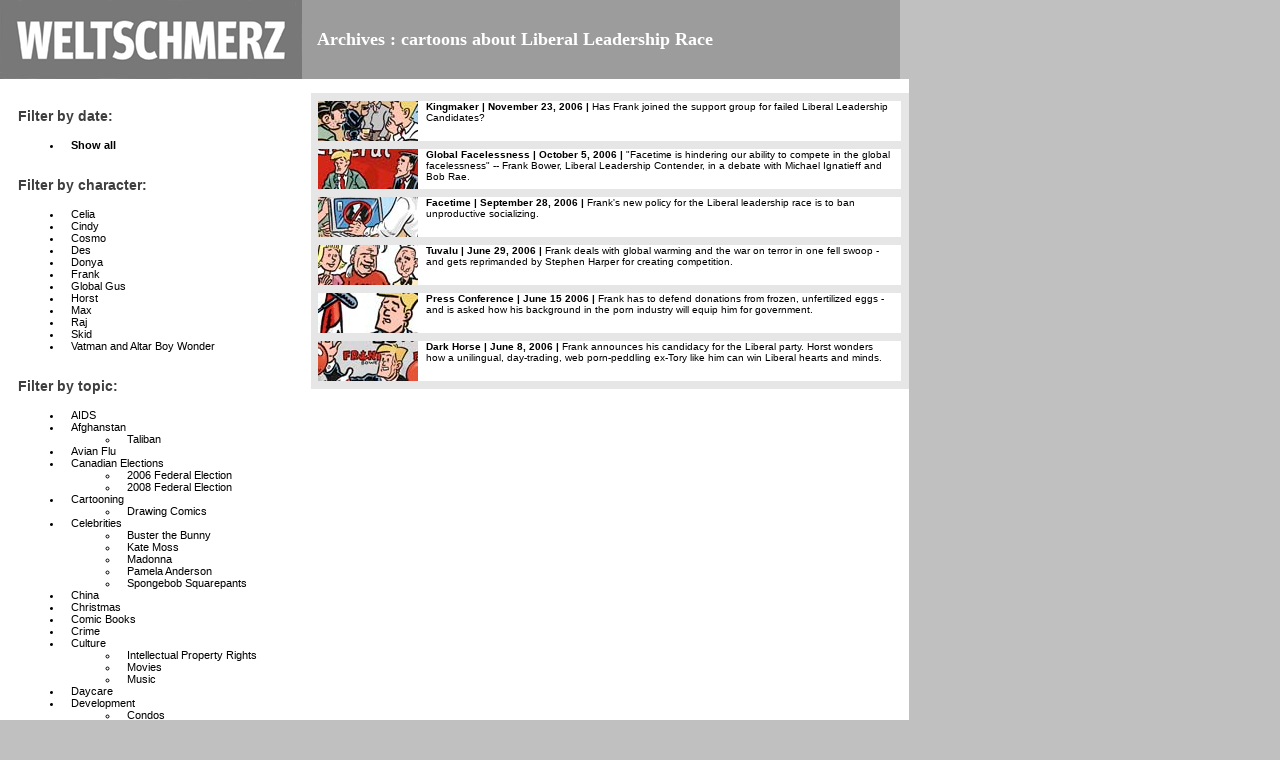

--- FILE ---
content_type: text/html; charset=UTF-8
request_url: https://www.weltschmerz.ca/blog/liberal_leadership_race/
body_size: 4388
content:
<!DOCTYPE html PUBLIC "-//W3C//DTD XHTML 1.0 Transitional//EN"
   "http://www.w3.org/TR/xhtml1/DTD/xhtml1-transitional.dtd">
<html xmlns="http://www.w3.org/1999/xhtml" id="sixapart-standard">
<head>
   <meta http-equiv="Content-Type" content="text/html; charset=utf-8" />
   <meta name="generator" content="Movable Type 3.2" />
   <meta http-equiv="imagetoolbar" content="NO" />
   <link rel="stylesheet" href="https://www.weltschmerz.ca/blog/styles-site.css" type="text/css" />
   <link rel="alternate" type="application/atom+xml" title="Atom" href="https://www.weltschmerz.ca/blog/atom.xml" />
   <link rel="alternate" type="application/rss+xml" title="RSS 2.0" href="https://www.weltschmerz.ca/blog/index.xml" />
   
   <title>Weltschmerz: Archives</title>
   
   <link rel="start" href="https://www.weltschmerz.ca/blog/" title="Home" />
   

      <!--
<rdf:RDF xmlns="http://web.resource.org/cc/"
         xmlns:dc="http://purl.org/dc/elements/1.1/"
         xmlns:rdf="http://www.w3.org/1999/02/22-rdf-syntax-ns#">
<Work rdf:about="http://www.weltschmerz.ca/blog/">
<dc:title>Weltschmerz</dc:title>
<dc:description>A biting political and social satire comic strip by Lind. Fresh every Thursday.</dc:description>
<license rdf:resource="http://creativecommons.org/licenses/by-nc-nd/2.5/" />
</Work>
<License rdf:about="http://creativecommons.org/licenses/by-nc-nd/2.5/">
</License>
</rdf:RDF>
-->

   
   
</head>
<body onLoad=javascript:self.focus()>

<div style='900px; position: absolute; top: 0; left: 0; margin-left: 0px; margin-top: 0px; z-index:1'>
<div align="center">
<table width="900" border="0" cellspacing="0" cellpadding="0">
<tr id="header">
<td align="left" width="900" colspan="2" height="79">

<table width="900" cellpadding="0" cellspacing="0" border="0">
<tr><td  bgcolor="#787878" align="left" width="302">
<a href="http://weltschmerz.ca"><img src="http://weltschmerz.ca/blog/images/weltschmerz.jpg" border="0" align="left" /></a> 
</td>
<td valign="middle" bgcolor="#9c9c9c">
<font size="4" color="#ffffff" face="verdana">&nbsp;&nbsp; <strong>Archives : cartoons about Liberal Leadership Race</strong></font>
</td>

</tr>


</table>




</td>
</tr>
<tr>
<td bgcolor="white" align="left" width="900" colspan="2" height="10">
&nbsp;
</td>
</tr>
<tr>
<td bgcolor="white" align="left" valign="top" class="archiveCatNav" width="302">


<br />
<h2 class="module-header">Filter by date:</h2><br />
<ul class="module-list"><li>
<a href="http://weltschmerz.ca/blog/archives.html"><strong>Show all</strong></a>
</ul>

<br />
<h2 class="module-header">Filter by character:</h2><br />
<ul class="module-list">

























<li class="module-list-item"><a href="https://www.weltschmerz.ca/blog/characters/celia/">Celia</a>





<li class="module-list-item"><a href="https://www.weltschmerz.ca/blog/characters/cindy/">Cindy</a>








<li class="module-list-item"><a href="https://www.weltschmerz.ca/blog/characters/cosmo/">Cosmo</a>





<li class="module-list-item"><a href="https://www.weltschmerz.ca/blog/characters/des/">Des</a>



<li class="module-list-item"><a href="https://www.weltschmerz.ca/blog/characters/donya/">Donya</a>















<li class="module-list-item"><a href="https://www.weltschmerz.ca/blog/characters/frank/">Frank</a>





<li class="module-list-item"><a href="https://www.weltschmerz.ca/blog/characters/global_gus/">Global Gus</a>






<li class="module-list-item"><a href="https://www.weltschmerz.ca/blog/characters/horst/">Horst</a>

















<li class="module-list-item"><a href="https://www.weltschmerz.ca/blog/characters/max/">Max</a>























<li class="module-list-item"><a href="https://www.weltschmerz.ca/blog/characters/raj/">Raj</a>











<li class="module-list-item"><a href="https://www.weltschmerz.ca/blog/characters/skid/">Skid</a>

















<li class="module-list-item"><a href="https://www.weltschmerz.ca/blog/characters/vatman_and_altar_boy_wonder/">Vatman and Altar Boy Wonder</a>








</ul>

<br />

<h2 class="module-header">Filter by topic:</h2><br />
<ul class="module-list">
<li class="module-list-item"><a href="https://www.weltschmerz.ca/blog/aids/" title="">AIDS</a>



</li>



<li class="module-list-item"><a href="https://www.weltschmerz.ca/blog/afghanstan/" title="">Afghanstan</a>


<ul class="module-list">
<li class="module-list-item"><a href="https://www.weltschmerz.ca/blog/afghanstan/taliban/" title="">Taliban</a>



</li>
</ul>


</li>



<li class="module-list-item"><a href="https://www.weltschmerz.ca/blog/avian_flu/" title="">Avian Flu</a>



</li>



<li class="module-list-item"><a href="https://www.weltschmerz.ca/blog/canadian_elections/" title="">Canadian Elections</a>


<ul class="module-list">
<li class="module-list-item"><a href="https://www.weltschmerz.ca/blog/canadian_elections/2006_federal_election/" title="">2006 Federal Election</a>



</li>



<li class="module-list-item"><a href="https://www.weltschmerz.ca/blog/canadian_elections/2008_federal_election/" title="">2008 Federal Election</a>



</li>
</ul>


</li>



<li class="module-list-item"><a href="https://www.weltschmerz.ca/blog/cartooning/" title="">Cartooning</a>


<ul class="module-list">
<li class="module-list-item"><a href="https://www.weltschmerz.ca/blog/cartooning/drawing_comics/" title="">Drawing Comics</a>



</li>
</ul>


</li>



<li class="module-list-item">Celebrities

<ul class="module-list">
<li class="module-list-item"><a href="https://www.weltschmerz.ca/blog/celebrities/buster_the_bunny/" title="">Buster the Bunny</a>



</li>



<li class="module-list-item"><a href="https://www.weltschmerz.ca/blog/celebrities/kate_moss/" title="">Kate Moss</a>



</li>



<li class="module-list-item"><a href="https://www.weltschmerz.ca/blog/celebrities/madonna/" title="">Madonna</a>



</li>



<li class="module-list-item"><a href="https://www.weltschmerz.ca/blog/celebrities/pamela_anderson/" title="">Pamela Anderson</a>



</li>



<li class="module-list-item"><a href="https://www.weltschmerz.ca/blog/celebrities/spongebob_squarepants/" title="">Spongebob Squarepants</a>



</li>
</ul>


</li>




<li class="module-list-item"><a href="https://www.weltschmerz.ca/blog/china/" title="">China</a>



</li>



<li class="module-list-item"><a href="https://www.weltschmerz.ca/blog/christmas/" title="">Christmas</a>



</li>



<li class="module-list-item"><a href="https://www.weltschmerz.ca/blog/comic_books/" title="">Comic Books</a>



</li>



<li class="module-list-item"><a href="https://www.weltschmerz.ca/blog/crime/" title="">Crime</a>



</li>



<li class="module-list-item"><a href="https://www.weltschmerz.ca/blog/culture/" title="">Culture</a>


<ul class="module-list">
<li class="module-list-item"><a href="https://www.weltschmerz.ca/blog/culture/intellectual_property_rights/" title="">Intellectual Property Rights</a>



</li>



<li class="module-list-item"><a href="https://www.weltschmerz.ca/blog/culture/movies/" title="">Movies</a>



</li>



<li class="module-list-item"><a href="https://www.weltschmerz.ca/blog/culture/music/" title="">Music</a>



</li>
</ul>


</li>



<li class="module-list-item"><a href="https://www.weltschmerz.ca/blog/daycare/" title="">Daycare</a>



</li>



<li class="module-list-item"><a href="https://www.weltschmerz.ca/blog/development/" title="">Development</a>


<ul class="module-list">
<li class="module-list-item"><a href="https://www.weltschmerz.ca/blog/development/condos/" title="">Condos</a>



</li>



<li class="module-list-item">Sprawl


</li>
</ul>


</li>



<li class="module-list-item"><a href="https://www.weltschmerz.ca/blog/drugs/" title="">Drugs</a>


<ul class="module-list">
<li class="module-list-item"><a href="https://www.weltschmerz.ca/blog/drugs/antidepressants/" title="">Anti-depressants</a>



</li>



<li class="module-list-item"><a href="https://www.weltschmerz.ca/blog/drugs/viagra/" title="">Viagra</a>



</li>
</ul>


</li>



<li class="module-list-item"><a href="https://www.weltschmerz.ca/blog/eating_disorders/" title="">Eating Disorders</a>


<ul class="module-list">
<li class="module-list-item"><a href="https://www.weltschmerz.ca/blog/eating_disorders/anorexia/" title="">Anorexia</a>



</li>



<li class="module-list-item"><a href="https://www.weltschmerz.ca/blog/eating_disorders/obesity/" title="">Obesity</a>



</li>
</ul>


</li>



<li class="module-list-item"><a href="https://www.weltschmerz.ca/blog/economy/" title="">Economy</a>



</li>



<li class="module-list-item"><a href="https://www.weltschmerz.ca/blog/education/" title="">Education</a>



</li>



<li class="module-list-item"><a href="https://www.weltschmerz.ca/blog/enron/" title="">Enron</a>



</li>



<li class="module-list-item"><a href="https://www.weltschmerz.ca/blog/environment/" title="">Environment</a>


<ul class="module-list">
<li class="module-list-item"><a href="https://www.weltschmerz.ca/blog/environment/asian_tsunami/" title="">Asian Tsunami</a>



</li>



<li class="module-list-item"><a href="https://www.weltschmerz.ca/blog/environment/climate_change/" title="">Climate Change</a>


<ul class="module-list">
<li class="module-list-item"><a href="https://www.weltschmerz.ca/blog/environment/climate_change/alberta_oil_sands/" title="">Alberta Oil Sands</a>



</li>



<li class="module-list-item"><a href="https://www.weltschmerz.ca/blog/environment/climate_change/biofuel/" title="">Biofuel</a>



</li>



<li class="module-list-item"><a href="https://www.weltschmerz.ca/blog/environment/climate_change/energy_crisis/" title="">Energy Crisis</a>



</li>



<li class="module-list-item"><a href="https://www.weltschmerz.ca/blog/environment/climate_change/gas_prices/" title="">Gas Prices</a>



</li>



<li class="module-list-item"><a href="https://www.weltschmerz.ca/blog/environment/climate_change/suvs/" title="">SUVs</a>



</li>
</ul>


</li>



<li class="module-list-item"><a href="https://www.weltschmerz.ca/blog/environment/hurricane_katrina/" title="">Hurricane Katrina</a>



</li>



<li class="module-list-item"><a href="https://www.weltschmerz.ca/blog/environment/toxic_chemicals/" title="">Toxic Chemicals</a>


<ul class="module-list">
<li class="module-list-item"><a href="https://www.weltschmerz.ca/blog/environment/toxic_chemicals/bisphenol_a/" title="">Bisphenol A</a>



</li>
</ul>


</li>



<li class="module-list-item"><a href="https://www.weltschmerz.ca/blog/environment/water/" title="">Water</a>



</li>
</ul>


</li>



<li class="module-list-item"><a href="https://www.weltschmerz.ca/blog/euthanasia/" title="">Euthanasia</a>



</li>



<li class="module-list-item"><a href="https://www.weltschmerz.ca/blog/fashion/" title="">Fashion</a>



</li>



<li class="module-list-item"><a href="https://www.weltschmerz.ca/blog/february_blahs/" title="">February Blahs</a>



</li>



<li class="module-list-item"><a href="https://www.weltschmerz.ca/blog/fertility_trying_to_get_pregnant/" title="">Fertility (Trying to Get Pregnant)</a>


<ul class="module-list">
<li class="module-list-item"><a href="https://www.weltschmerz.ca/blog/fertility_trying_to_get_pregnant/adoption/" title="">Adoption</a>



</li>
</ul>


</li>



<li class="module-list-item"><a href="https://www.weltschmerz.ca/blog/globalization/" title="">Globalization</a>



</li>



<li class="module-list-item"><a href="https://www.weltschmerz.ca/blog/gun_violence/" title="">Gun Violence</a>


<ul class="module-list">
<li class="module-list-item"><a href="https://www.weltschmerz.ca/blog/gun_violence/gangs/" title="">Gangs</a>



</li>
</ul>


</li>



<li class="module-list-item"><a href="https://www.weltschmerz.ca/blog/health_care/" title="">Health Care</a>


<ul class="module-list">
<li class="module-list-item"><a href="https://www.weltschmerz.ca/blog/health_care/selfhelp/" title="">Self-Help</a>



</li>
</ul>


</li>



<li class="module-list-item"><a href="https://www.weltschmerz.ca/blog/insomnia/" title="">Insomnia</a>



</li>



<li class="module-list-item"><a href="https://www.weltschmerz.ca/blog/iraq_war/" title="">Iraq War</a>



</li>



<li class="module-list-item"><a href="https://www.weltschmerz.ca/blog/justice_system/" title="">Justice System</a>



</li>



<li class="module-list-item"><a href="https://www.weltschmerz.ca/blog/liberal_leadership_race/" title="">Liberal Leadership Race</a>



</li>



<li class="module-list-item"><a href="https://www.weltschmerz.ca/blog/media/" title="">Media</a>


<ul class="module-list">
<li class="module-list-item"><a href="https://www.weltschmerz.ca/blog/media/cbc/" title="">CBC</a>



</li>



<li class="module-list-item"><a href="https://www.weltschmerz.ca/blog/media/copyright_law/" title="">Copyright Law</a>



</li>
</ul>


</li>



<li class="module-list-item"><a href="https://www.weltschmerz.ca/blog/military/" title="">Military</a>


<ul class="module-list">
<li class="module-list-item"><a href="https://www.weltschmerz.ca/blog/military/missile_defense/" title="">Missile Defense</a>



</li>



<li class="module-list-item"><a href="https://www.weltschmerz.ca/blog/military/nuclear_weapons/" title="">Nuclear Weapons</a>



</li>
</ul>


</li>



<li class="module-list-item"><a href="https://www.weltschmerz.ca/blog/ontario_politics/" title="">Ontario Politics</a>



</li>



<li class="module-list-item"><a href="https://www.weltschmerz.ca/blog/police/" title="">Police</a>



</li>



<li class="module-list-item"><a href="https://www.weltschmerz.ca/blog/political_corruption/" title="">Political Corruption</a>



</li>



<li class="module-list-item">Politicians - American

<ul class="module-list">
<li class="module-list-item"><a href="https://www.weltschmerz.ca/blog/politicians_american/al_gore/" title="">Al Gore</a>



</li>



<li class="module-list-item"><a href="https://www.weltschmerz.ca/blog/politicians_american/alberto_gonzalez/" title="">Alberto Gonzalez</a>



</li>



<li class="module-list-item"><a href="https://www.weltschmerz.ca/blog/politicians_american/condoleezza_rice/" title="">Condoleezza Rice</a>



</li>



<li class="module-list-item"><a href="https://www.weltschmerz.ca/blog/politicians_american/dick_cheney/" title="">Dick Cheney</a>



</li>



<li class="module-list-item"><a href="https://www.weltschmerz.ca/blog/politicians_american/george_w_bush/" title="">George W. Bush</a>



</li>
</ul>


</li>



<li class="module-list-item">Politicians - Canadian

<ul class="module-list">
<li class="module-list-item"><a href="https://www.weltschmerz.ca/blog/politicians_canadian/belinda_stronach/" title="">Belinda Stronach</a>



</li>



<li class="module-list-item"><a href="https://www.weltschmerz.ca/blog/politicians_canadian/bob_rae/" title="">Bob Rae</a>



</li>



<li class="module-list-item"><a href="https://www.weltschmerz.ca/blog/politicians_canadian/dalton_mcguinty/" title="">Dalton McGuinty</a>



</li>



<li class="module-list-item"><a href="https://www.weltschmerz.ca/blog/politicians_canadian/jack_layton/" title="">Jack Layton</a>



</li>



<li class="module-list-item"><a href="https://www.weltschmerz.ca/blog/politicians_canadian/jean_chretien/" title="">Jean Chrétien</a>



</li>



<li class="module-list-item"><a href="https://www.weltschmerz.ca/blog/politicians_canadian/john_baird/" title="">John Baird</a>



</li>



<li class="module-list-item"><a href="https://www.weltschmerz.ca/blog/politicians_canadian/john_tory/" title="">John Tory</a>



</li>



<li class="module-list-item"><a href="https://www.weltschmerz.ca/blog/politicians_canadian/michael_ignatieff/" title="">Michael Ignatieff</a>



</li>



<li class="module-list-item"><a href="https://www.weltschmerz.ca/blog/politicians_canadian/mike_harris/" title="">Mike Harris</a>



</li>



<li class="module-list-item"><a href="https://www.weltschmerz.ca/blog/politicians_canadian/paul_martin/" title="">Paul Martin</a>



</li>



<li class="module-list-item"><a href="https://www.weltschmerz.ca/blog/politicians_canadian/peter_mackay/" title="">Peter MacKay</a>



</li>



<li class="module-list-item"><a href="https://www.weltschmerz.ca/blog/politicians_canadian/preston_manning/" title="">Preston Manning</a>



</li>



<li class="module-list-item"><a href="https://www.weltschmerz.ca/blog/politicians_canadian/ralph_klein/" title="">Ralph Klein</a>



</li>



<li class="module-list-item"><a href="https://www.weltschmerz.ca/blog/politicians_canadian/rona_ambrose/" title="">Rona Ambrose</a>



</li>



<li class="module-list-item"><a href="https://www.weltschmerz.ca/blog/politicians_canadian/stephen_harper/" title="">Stephen Harper</a>



</li>



<li class="module-list-item"><a href="https://www.weltschmerz.ca/blog/politicians_canadian/stockwell_day/" title="">Stockwell Day</a>



</li>
</ul>


</li>



<li class="module-list-item"><a href="https://www.weltschmerz.ca/blog/poverty/" title="">Poverty</a>


<ul class="module-list">
<li class="module-list-item"><a href="https://www.weltschmerz.ca/blog/poverty/minimum_wage/" title="">Minimum Wage</a>



</li>



<li class="module-list-item"><a href="https://www.weltschmerz.ca/blog/poverty/squeegee_kids/" title="">Squeegee Kids</a>



</li>
</ul>


</li>



<li class="module-list-item"><a href="https://www.weltschmerz.ca/blog/rrsps/" title="">RRSPs</a>



</li>



<li class="module-list-item"><a href="https://www.weltschmerz.ca/blog/reality_tv/" title="">Reality TV</a>



</li>



<li class="module-list-item"><a href="https://www.weltschmerz.ca/blog/relationships/" title="">Relationships</a>


<ul class="module-list">
<li class="module-list-item"><a href="https://www.weltschmerz.ca/blog/relationships/breakups/" title="">Break-ups</a>



</li>



<li class="module-list-item"><a href="https://www.weltschmerz.ca/blog/relationships/gay_and_lesbian_issues/" title="">Gay and Lesbian Issues</a>



</li>



<li class="module-list-item"><a href="https://www.weltschmerz.ca/blog/relationships/samesex_marriage/" title="">Same-Sex Marriage</a>



</li>
</ul>


</li>



<li class="module-list-item"><a href="https://www.weltschmerz.ca/blog/sex/" title="">Sex</a>


<ul class="module-list">
<li class="module-list-item"><a href="https://www.weltschmerz.ca/blog/sex/condoms/" title="">Condoms</a>



</li>



<li class="module-list-item"><a href="https://www.weltschmerz.ca/blog/sex/porn/" title="">Porn</a>



</li>
</ul>


</li>



<li class="module-list-item"><a href="https://www.weltschmerz.ca/blog/shopping/" title="">Shopping</a>



</li>



<li class="module-list-item"><a href="https://www.weltschmerz.ca/blog/smoking/" title="">Smoking</a>



</li>



<li class="module-list-item"><a href="https://www.weltschmerz.ca/blog/sports/" title="">Sports</a>


<ul class="module-list">
<li class="module-list-item"><a href="https://www.weltschmerz.ca/blog/sports/extreme_sports/" title="">Extreme Sports</a>



</li>



<li class="module-list-item"><a href="https://www.weltschmerz.ca/blog/sports/hockey/" title="">Hockey</a>



</li>
</ul>


</li>



<li class="module-list-item"><a href="https://www.weltschmerz.ca/blog/tax_cuts/" title="">Tax Cuts</a>



</li>



<li class="module-list-item"><a href="https://www.weltschmerz.ca/blog/technology/" title="">Technology</a>


<ul class="module-list">
<li class="module-list-item"><a href="https://www.weltschmerz.ca/blog/technology/cell_phones/" title="">Cell Phones</a>


<ul class="module-list">
<li class="module-list-item"><a href="https://www.weltschmerz.ca/blog/technology/cell_phones/iphone/" title="">iPhone</a>



</li>
</ul>


</li>



<li class="module-list-item"><a href="https://www.weltschmerz.ca/blog/technology/computer_programming/" title="">Computer Programming</a>



</li>



<li class="module-list-item"><a href="https://www.weltschmerz.ca/blog/technology/internet/" title="">Internet</a>


<ul class="module-list">
<li class="module-list-item"><a href="https://www.weltschmerz.ca/blog/technology/internet/blogging/" title="">Blogging</a>



</li>



<li class="module-list-item"><a href="https://www.weltschmerz.ca/blog/technology/internet/facebook/" title="">Facebook</a>



</li>



<li class="module-list-item"><a href="https://www.weltschmerz.ca/blog/technology/internet/spam/" title="">Spam</a>



</li>
</ul>


</li>



<li class="module-list-item"><a href="https://www.weltschmerz.ca/blog/technology/ipod/" title="">iPod</a>



</li>
</ul>


</li>



<li class="module-list-item"><a href="https://www.weltschmerz.ca/blog/toronto/" title="">Toronto</a>


<ul class="module-list">
<li class="module-list-item"><a href="https://www.weltschmerz.ca/blog/toronto/megacity/" title="">Mega-city</a>



</li>
</ul>


</li>



<li class="module-list-item"><a href="https://www.weltschmerz.ca/blog/us_politics/" title="">U.S. Politics</a>


<ul class="module-list">
<li class="module-list-item"><a href="https://www.weltschmerz.ca/blog/us_politics/republican_scandals/" title="">Republican Scandals</a>



</li>
</ul>


</li>



<li class="module-list-item"><a href="https://www.weltschmerz.ca/blog/war_on_terror/" title="">War on Terror</a>


<ul class="module-list">
<li class="module-list-item"><a href="https://www.weltschmerz.ca/blog/war_on_terror/cartoons_of_mohammed/" title="">Cartoons of Mohammed</a>



</li>



<li class="module-list-item"><a href="https://www.weltschmerz.ca/blog/war_on_terror/guantanamo/" title="">Guantanamo</a>



</li>



<li class="module-list-item"><a href="https://www.weltschmerz.ca/blog/war_on_terror/maher_arar/" title="">Maher Arar</a>



</li>



<li class="module-list-item"><a href="https://www.weltschmerz.ca/blog/war_on_terror/torture/" title="">Torture</a>



</li>
</ul>


</li>



<li class="module-list-item">Wellness

<ul class="module-list">
<li class="module-list-item"><a href="https://www.weltschmerz.ca/blog/wellness/the_secret/" title="">"The Secret"</a>



</li>



<li class="module-list-item"><a href="https://www.weltschmerz.ca/blog/wellness/yoga/" title="">Yoga</a>



</li>
</ul>


</li>



<li class="module-list-item"><a href="https://www.weltschmerz.ca/blog/y2k/" title="">Y2K</a>



</li>
</ul>





</td> 
<td bgcolor="white" align="left" valign="top" class="archiveBody" width="598">

<table width="598" border="0" cellpadding="0" cellspacing="0">
<tr><td>    
<table width="598" bgcolor="white" border="0" cellpadding="0" cellspacing="0">
<tr><td colspan="3" height="8" bgcolor="#e6e6e6" width="598"></td></tr>
<tr><td width="8" bgcolor="#e6e6e6"></td><td height="40" align="left" valign="middle" bgcolor="white" width="582" class="thumb"><a href="https://www.weltschmerz.ca/blog/2006/11/kingmaker_1.php"><img class="thumb" src="https://www.weltschmerz.ca/blog/061123t.jpg" border="0" align="left" /><b>Kingmaker | November 23, 2006 | </b>Has Frank joined the support group for failed Liberal Leadership Candidates?</a></td><td width="8" bgcolor="#e6e6e6"></td></tr>
<tr><td colspan="3" align="left" valign="top" bgcolor="#e6e6e6" width="598" height="8" valign="middle">
</td></tr>
<tr><td width="8" bgcolor="#e6e6e6"></td><td height="40" align="left" valign="middle" bgcolor="white" width="582" class="thumb"><a href="https://www.weltschmerz.ca/blog/2006/10/global_facelessness.php"><img class="thumb" src="https://www.weltschmerz.ca/blog/061005t.jpg" border="0" align="left" /><b>Global Facelessness | October 5, 2006 | </b>"Facetime is hindering our ability to compete in the global facelessness" -- Frank Bower, Liberal Leadership Contender, in a debate with Michael Ignatieff and Bob Rae.</a></td><td width="8" bgcolor="#e6e6e6"></td></tr>
<tr><td colspan="3" align="left" valign="top" bgcolor="#e6e6e6" width="598" height="8" valign="middle">
</td></tr>
<tr><td width="8" bgcolor="#e6e6e6"></td><td height="40" align="left" valign="middle" bgcolor="white" width="582" class="thumb"><a href="https://www.weltschmerz.ca/blog/2006/09/facetime.php"><img class="thumb" src="https://www.weltschmerz.ca/blog/060928t.jpg" border="0" align="left" /><b>Facetime | September 28, 2006 | </b>Frank's new policy for the Liberal leadership race is to ban unproductive socializing.</a></td><td width="8" bgcolor="#e6e6e6"></td></tr>
<tr><td colspan="3" align="left" valign="top" bgcolor="#e6e6e6" width="598" height="8" valign="middle">
</td></tr>
<tr><td width="8" bgcolor="#e6e6e6"></td><td height="40" align="left" valign="middle" bgcolor="white" width="582" class="thumb"><a href="https://www.weltschmerz.ca/blog/2006/06/tuvalu.php"><img class="thumb" src="https://www.weltschmerz.ca/blog/060629t.jpg" border="0" align="left" /><b>Tuvalu | June 29, 2006 | </b>Frank deals with global warming and the war on terror in one fell swoop - and gets reprimanded by Stephen Harper for creating competition.</a></td><td width="8" bgcolor="#e6e6e6"></td></tr>
<tr><td colspan="3" align="left" valign="top" bgcolor="#e6e6e6" width="598" height="8" valign="middle">
</td></tr>
<tr><td width="8" bgcolor="#e6e6e6"></td><td height="40" align="left" valign="middle" bgcolor="white" width="582" class="thumb"><a href="https://www.weltschmerz.ca/blog/2006/06/press_conference.php"><img class="thumb" src="https://www.weltschmerz.ca/blog/060615t.jpg" border="0" align="left" /><b>Press Conference | June 15 2006 | </b>Frank has to defend donations from frozen, unfertilized eggs - and is asked how his background in the porn industry will equip him for government.</a></td><td width="8" bgcolor="#e6e6e6"></td></tr>
<tr><td colspan="3" align="left" valign="top" bgcolor="#e6e6e6" width="598" height="8" valign="middle">
</td></tr>
<tr><td width="8" bgcolor="#e6e6e6"></td><td height="40" align="left" valign="middle" bgcolor="white" width="582" class="thumb"><a href="https://www.weltschmerz.ca/blog/2006/06/dark_horse_1.php"><img class="thumb" src="https://www.weltschmerz.ca/blog/060608t.jpg" border="0" align="left" /><b>Dark Horse | June 8, 2006 | </b>Frank announces his candidacy for the Liberal party. Horst wonders how a unilingual, day-trading, web porn-peddling ex-Tory like him can win Liberal hearts and minds.</a></td><td width="8" bgcolor="#e6e6e6"></td></tr>
<tr><td colspan="3" align="left" valign="top" bgcolor="#e6e6e6" width="598" height="8" valign="middle">
</td></tr>

</table>
</td></tr></table>
</td>
</tr>
<tr>
<td bgcolor="white" align="left" width="900" colspan="2" height="10">
&nbsp;
</td>
</tr>
</table>
<br /><br />


</div>
</div>
<script defer src="https://static.cloudflareinsights.com/beacon.min.js/vcd15cbe7772f49c399c6a5babf22c1241717689176015" integrity="sha512-ZpsOmlRQV6y907TI0dKBHq9Md29nnaEIPlkf84rnaERnq6zvWvPUqr2ft8M1aS28oN72PdrCzSjY4U6VaAw1EQ==" data-cf-beacon='{"version":"2024.11.0","token":"26ba593a89924b369502de4f2e070fe2","r":1,"server_timing":{"name":{"cfCacheStatus":true,"cfEdge":true,"cfExtPri":true,"cfL4":true,"cfOrigin":true,"cfSpeedBrain":true},"location_startswith":null}}' crossorigin="anonymous"></script>
</body>
</html>


--- FILE ---
content_type: text/css
request_url: https://www.weltschmerz.ca/blog/styles-site.css
body_size: 1442
content:
/* Base Weblog (base-weblog.css) */

/* basic elements */

html
{
   margin: 0;
   /* setting border: 0 hoses ie6 win window inner well border */
   padding: 0;
}

body
{
   margin: 0;
   /* setting border: 0 hoses ie5 win window inner well border */
   padding: 0;
   font-family: verdana, 'trebuchet ms', sans-serif;
   font-size: 12px;
   background: #c0c0c0;
}

		}
	A 			{ color: #000; text-decoration: none; }
	A:link		{ color: #000; text-decoration: none; }
	A:visited	{ color: #000; text-decoration: none; }
	A:active	{ color: #000;  }
	A:hover		{ text-decoration: none; color: #797979; }

	h1, h2, h3 {
		margin: 0px;
		padding: 0px;
		font-size: 12;
	}

	#banner {
		font-family: verdana, arial, sans-serif;
		color: #fff;
		font-size:x-large;
		font-weight:normal;	
  		padding:18px;
		font-size: 14px;
		letter-spacing: .3em;
        border-top:4px double #666;
		}

	#banner a,
        #banner a:link,
        #banner a:visited,
        #banner a:active,
        #banner a:hover {
		font-family: verdana, arial, sans-serif;
		font-size: 14px;
		letter-spacing: .3em;
		color: #fff;
		text-decoration: none;
		}

	.description {
		font-family:  verdana, arial, sans-serif;
		color: #000;
		font-size:small;
  		text-transform:none;	
		}
				
	#content {
		position:absolute;
		background:#000000;
		margin-right:20px;
		margin-left:225px;
		margin-bottom:20px;
		border:1px solid #000000;
		width: 70%;
		}

	#container {
		background:#000000;
		
		}

	#links {	
		padding:15px;				

		width:200px;			
		}
		
	.blog {
  		padding:15px;
		}

	.blogbody {
		font-family:  verdana, arial, sans-serif;
		color: #000;
		font-size:11px;
		font-weight:normal;
  		line-height:200%;
		}

	.blogbody a,
	.blogbody a:link,
	.blogbody a:visited,
	.blogbody a:active,
	.blogbody a:hover {
		font-weight: normal;
		text-decoration: none;
	}

			

	#menu {
  		margin-bottom:15px;
		text-align:center;
		color: #fff;
		}		

	.date	{ 
		font-family:  verdana, arial, sans-serif;
		font-size: 11px;
		font-spacing: .2em; 
		color: #000; 
		margin-bottom:10px;
		font-weight:normal;
		text-transform: lowercase;
		}			
		
	.posted	{ 
		font-family:  verdana, arial, sans-serif;
		font-size: 11px;
		color: #fff; 
		margin-bottom:25px;
		}
		
		
	.calendar {
		font-family:  verdana, arial, sans-serif;
		font-size: 11px;
		font-weight:normal;
  		line-height:140%;
  		padding:2px;
		text-transform: lowercase;
		}
	.calendar a, .calendar a:link, .calendar a:active, .calendar a:visited{
		font-family:  verdana, arial, sans-serif;
		font-size: 11px;
		text-decoration: underline;
		}
	
	.calendarhead {	
		font-family:  verdana, arial, sans-serif;
		font-size: 13px;
		color: #000;
		font-weight:normal;
  		padding:2px;
		letter-spacing: .3em;
  		text-transform:lowercase;
			
		}	
	
	.side {
		font-family:  verdana, arial, sans-serif;
		font-size: 11px;
		font-weight:normal;
  		line-height:140%;
  		padding:2px;
  		text-transform:lowercase;				
		}	
		
	.sidetitle {
		font-family:  verdana, arial, sans-serif;
		font-size: 11px;
		color: #000;
		font-weight:normal;
  		padding:2px;
  		margin-top:30px;
		letter-spacing: .3em;
  		text-transform:lowercase;		
		}		
	
	.syndicate {
		font-family:  verdana, arial, sans-serif;
		font-size: 11px;
  		line-height:140%;
  		padding:2px;
  		margin-top:15px;
	
 		}	
		
	.powered {
		font-family:  verdana, arial, sans-serif;
		font-size: 11px;
		color:#000;

		line-height:140%;
		text-transform:uppercase; 
		padding:2px;
		margin-top:50px;
		letter-spacing: .2em;					
		
		}	
		
	

	
	.trackback-url {
		font-family:  verdana, arial, sans-serif;
		font-size: 11px;
		color:#fff;

		font-weight:normal;
  		line-height:140%;
 		padding:5px;		
 		border:1px dotted #999; 					
		}


	.trackback-body {
		font-family: verdana, arial, sans-serif;
		color:#fff;
		font-size:small;
		font-weight:normal;
  		line-height:140%;
 		padding-bottom:10px;
  		padding-top:10px;		
 		border-bottom:1px dotted #999; 					
		}		

	.trackback-post {
		font-family: verdana, arial, sans-serif;
		color:#fff;
		font-size:x-small;
		font-weight:normal;
	
		}	

	.comments-body {
		font-family:  verdana, arial, sans-serif;
		font-size: 11px;
		color:#000;

		font-weight:normal;
 		padding-bottom:10px;
  		padding-top:10px;		
			
		}		

	.comments-post {
		font-family:  verdana, arial, sans-serif;
		font-size: 11px;
		color: #000;

		font-weight:normal;

		}	
					
	.comments-head	{ 
		font-family:  verdana, arial, sans-serif;

		font-size:12px; 
		color: #000; 

		margin-top:20px;
		font-weight:normal;

		
		}		

	#banner-commentspop {
		font-family: verdana, arial, sans-serif;
		color:#000;
		font-size:large;
		font-weight:bold;
  		padding-left:15px;
  		padding-right:15px;
  		padding-top:5px;
  		padding-bottom:5px;  		  		  			 
		}
	.globalNav {
		font-family:  verdana, arial, sans-serif;
		font-size: 11px;
		color: #000;
		font-weight:normal;
  		line-height:140%;
  		padding:2px;
  		text-transform:lowercase;				
		}
	.title	{
		font-family:  verdana, arial, sans-serif;
		font-size: 11px;
		font-spacing: .2em; 
		color: #000; 
		margin-bottom:10px;
		font-weight:normal;
		font-style: normal;
		}
	.copyright	{
		font-family:  verdana, arial, sans-serif;
		font-size: 11px;
		font-spacing: .2em; 
		color: #000; 
		margin-bottom:10px;
		font-weight:normal;
		}
	.copyright a:link, .copyright a:active, .copyright a:visited {
		font-family:  verdana, arial, sans-serif;
		font-size: 11px;
		font-spacing: .2em; 
		color: #000; 
		margin-bottom:10px;
		font-weight:normal;
		}
	.copyright a:hover {
		color: #797979;
		}

	.aboutText {
		font-family:  verdana, arial, sans-serif;
		font-size: 11px;
		color: #000;
		font-weight:normal;
  		line-height:140%;
  		padding:2px;
  		text-transform:lowercase;				
		}

	.aboutText a:link, .aboutText a:active, .aboutText a:visited {
		font-family:  verdana, arial, sans-serif;
		font-size: 11px;
		color: #000;
		font-weight:bold;
  		line-height:140%;
  		padding:2px;
		}
	.aboutText a:hover {
		color: fff;
		}

	 ul {
		padding-top: 0px;
		margin-top: 0px;
		}

	 li {
		padding-top: 0px;
		margin-top: 0px;
		padding-left: 8px;
		margin-left: 8px;
		}

.texta { 
 font-size: 11px; 
 background-color: #fff; 
color: black;
 border: 1px solid gray; 
scrollbar-arrow-color: #fff;
scrollbar-base-color: #fff;
scrollbar-darkshadow-color: #fff;
scrollbar-face-color: #fff;
scrollbar-highlight-color: #fff;
scrollbar-shadow-color: #fff;
}

	.copyright2	{
		font-family:  verdana, arial, sans-serif;
		font-size: 11px;
		font-spacing: .2em; 
		color: #000; 
		margin-bottom:10px;
		font-weight:normal;
		}

	.relief	{
		font-family:  verdana, arial, sans-serif;
		font-size: 11px;
		font-spacing: .2em; 
		color: #c0c0c0; 
		margin-bottom:10px;
		font-weight:bold;
		}

	.announcement	{
		font-family:  verdana, arial, sans-serif;
		font-size: 11px;
		font-spacing: .2em; 
		color: #fff; 
		margin-bottom:10px;
		}

	.announcement a:link, .announcement a:active {
		font-family:  verdana, arial, sans-serif;
		font-size: 11px;
		font-spacing: .2em; 
		color: #fff; 
		margin-bottom:10px;
		font-weight:bold;
		}
.announcement a:visited{
		font-family:  verdana, arial, sans-serif;
		font-size: 11px;
		font-spacing: .2em; 
		color: #fff; 
		margin-bottom:10px;
		font-weight:bold;
		}

.announcement a:hover{
		font-family:  verdana, arial, sans-serif;
		font-size: 11px;
		font-spacing: .2em; 
		color: grey; 
		margin-bottom:10px;
		font-weight:bold;
		}

.frame{
               		padding:6px;
  		background: #E0E0E0;
			
		}


   
   
      .layout-matto-entrytext
   {
      padding: 5px 15px 15px 15px;
      border-width: 0;
   }

      .layout-matto-entrytext a:link
   {
text-decoration: underline;
   }

   
         .layout-matto-thumbs
   {
      padding: 5px 5px 5px 5px;
      border-width: 0;
   }
   
            .layout-matto-tinyText
{
   font-family: verdana, helvetica, arial, sans-serif;
   font-size: 8px;
   background: #ffffff;
   padding: 1px 1px 1px 1px;
}
            .layout-matto-lightNav
{
   font-family: verdana, helvetica, arial, sans-serif;
   font-size: 11px;
   text-decoration: none;
   color: white;
   padding: 3px 0px 3px 0px;
}
            .layout-matto-darkNav
{
   font-family: verdana, helvetica, arial, sans-serif;
   font-size: 11px;
   text-decoration: none;
   color: black;
   padding: 3px 0px 3px 0px;
   
}

            .layout-matto-darkNav a:hover { color: #e3dfd8; }
			.layout-matto-lightNav a:hover { color: #e3dfd8; }
            .layout-matto-darkNav a { color: #000000; }
			.layout-matto-lightNav a { color: #ffffff; }


.adHeader
{
   font-family: verdana, helvetica, arial, sans-serif;
   font-size: 14px;
   font-weight: bold;
   text-decoration: none;
   color: red;
   padding: 3px 3px 3px 3px;
   
}

.module-header
{
   font-family: verdana, helvetica, arial, sans-serif;
   font-size: 14px;
   font-weight: bold;
   text-decoration: none;
   color: #3f3f3f;
   padding: 3px 3px 3px 3px;
   
}

.thumb
{

   padding-right: 8px;
   font-family: verdana, helvetica, arial, sans-serif;
   font-size: 10px;
   
}

.archiveCatNav
{

   padding-left: 15px;
   font-family: verdana, helvetica, arial, sans-serif;
   font-size: 11px;
   
}

form {margin: 0px 0px 0px 0px; }